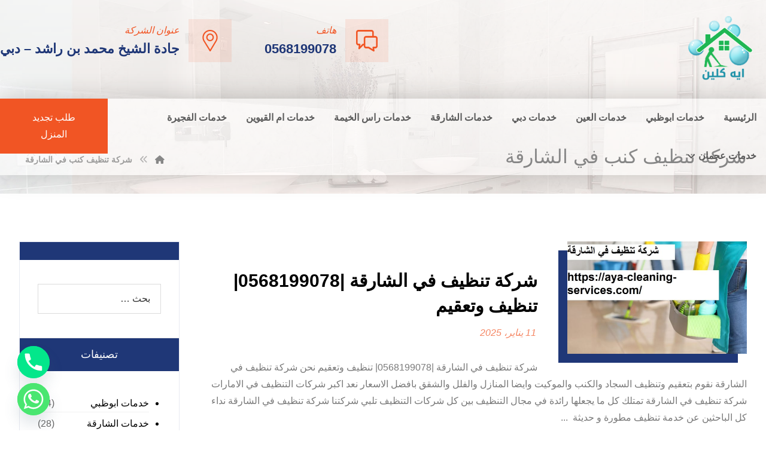

--- FILE ---
content_type: text/css
request_url: https://aya-cleaning-services.com/wp-content/themes/live/assets/css/core-laptop.css?ver=4.9.12
body_size: 200
content:
.header_1,
.header_2,
.header_3 {
	width: 100%
}
div#layout.layout_1,
div#layout.layout_2 {
	width: 94% !important
}
div#layout.layout_1 .row,
div#layout.layout_2 .row {
	width: 90% !important
}
.codevz-custom-menu-two-col-mobile > div {
	display: flex;
	flex-wrap: wrap;
	justify-content: flex-start
}
.codevz-custom-menu-two-col-mobile > div > div {
	flex-basis: 50%
}